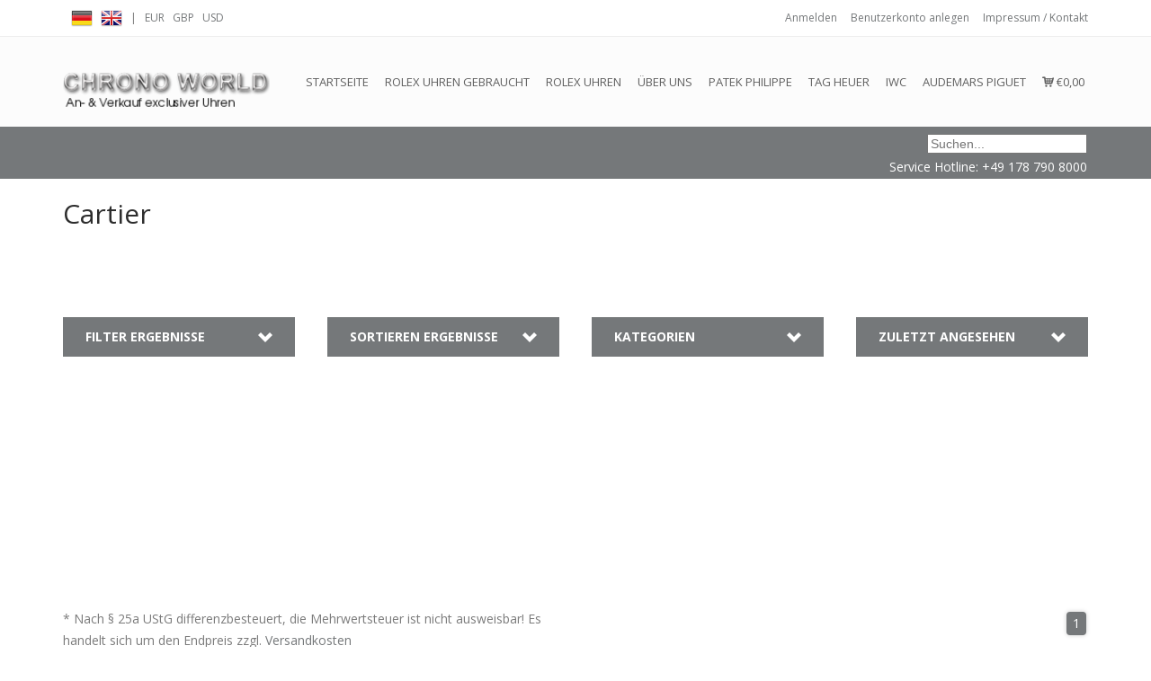

--- FILE ---
content_type: text/html;charset=utf-8
request_url: https://www.chrono-world24.com/de/brands/cartier/?source=facebook
body_size: 7329
content:
<!DOCTYPE html>
<html lang="de">

<head>
  <meta charset="utf-8"/>
<!-- [START] 'blocks/head.rain' -->
<!--

  (c) 2008-2026 Lightspeed Netherlands B.V.
  http://www.lightspeedhq.com
  Generated: 30-01-2026 @ 02:35:03

-->
<link rel="canonical" href="https://www.chrono-world24.com/de/brands/cartier/"/>
<link rel="alternate" href="https://www.chrono-world24.com/de/index.rss" type="application/rss+xml" title="Neue Produkte"/>
<meta name="robots" content="noodp,noydir"/>
<link href="https://www.chrono-world24.com/de/" rel="publisher" />
<meta name="google-site-verification" content="SvYyZt9LuJaQNe4vS2iKe7QvYdZ0MCpbuxtPxfG1oZQ"/>
<meta property="og:url" content="https://www.chrono-world24.com/de/brands/cartier/?source=facebook"/>
<meta property="og:site_name" content="chrono-world24"/>
<meta property="og:title" content="Cartier"/>
<meta property="og:description" content="Chrono-World24 ist der Online-Shop von Juwelier Chrono World In Koblenz. Spezialisiert auf den An- und Verkauf von Luxusuhren, verbindet er den sicheren, bequem"/>
<!--[if lt IE 9]>
<script src="https://cdn.webshopapp.com/assets/html5shiv.js?2025-02-20"></script>
<![endif]-->
<!-- [END] 'blocks/head.rain' -->
  <title>Cartier - chrono-world24</title>
  <meta name="description" content="Chrono-World24 ist der Online-Shop von Juwelier Chrono World In Koblenz. Spezialisiert auf den An- und Verkauf von Luxusuhren, verbindet er den sicheren, bequem" />
  <meta name="keywords" content="Cartier, Rolex Uhren gebraucht, Rolex Uhr gebraucht, Rolex Submariner gebraucht, Rolex Daytona gebraucht, Rolex GMT-Master II gebraucht, Rolex gebraucht, Rolex Datejust, gebrauchte Rolex Submariner, Rolex Ankauf, Rolex gebraucht kaufen, gebrauchte  R" />
  <meta name="viewport" content="width=device-width" />
  <link rel="shortcut icon" href="https://cdn.webshopapp.com/shops/25477/themes/37091/assets/favicon.ico?20220424110043" type="image/x-icon" />
    <link rel="stylesheet" href='https://fonts.googleapis.com/css?family=Open%20Sans:400,700,700italic,400italic' />
    <link rel="stylesheet" href="https://cdn.webshopapp.com/shops/25477/themes/37091/assets/stylesheet.css?20231120114335" />
  <link rel="stylesheet" href="https://cdn.webshopapp.com/shops/25477/themes/37091/assets/settings.css?20231120114335" />
  <link rel="stylesheet" href="https://cdn.webshopapp.com/assets/jquery-fancybox-2-1-4.css?2025-02-20" />
  <link rel="stylesheet" href="https://cdn.webshopapp.com/assets/jquery-fancybox-2-1-4-thumbs.css?2025-02-20" />
        
  <script src="https://cdn.webshopapp.com/assets/jquery-1-9-1.js?2025-02-20"></script>
  <script src="https://cdn.webshopapp.com/assets/jquery-migrate-1-1-1.js?2025-02-20"></script>
  <script src="https://cdn.webshopapp.com/assets/jquery-ui-1-10-1.js?2025-02-20"></script>
  <script src="https://cdn.webshopapp.com/assets/jquery-fancybox-2-1-4.js?2025-02-20"></script>
  <script src="https://cdn.webshopapp.com/assets/jquery-fancybox-2-1-4-thumbs.js?2025-02-20"></script>
  <script src="https://cdn.webshopapp.com/assets/jquery-zoom-1-7-0.js?2025-02-20"></script>
  <script src="https://cdn.webshopapp.com/assets/jquery-jcarousel-0-3-0.js?2025-02-20"></script>
  <script src="https://cdn.webshopapp.com/shops/25477/themes/37091/assets/playful.js?20231120114335"></script>
    
  <!-- NEW CSS -->
  <link rel="stylesheet" href="https://cdn.webshopapp.com/shops/25477/themes/37091/assets/cssnormalize.css?20231120114335" />
  <link rel="stylesheet" href="https://cdn.webshopapp.com/shops/25477/themes/37091/assets/cssresponsive.css?20231120114335" />
  <link rel="stylesheet" href="https://cdn.webshopapp.com/shops/25477/themes/37091/assets/cssicons.css?20231120114335" />
  <link rel="stylesheet" href="https://cdn.webshopapp.com/shops/25477/themes/37091/assets/cssflexslider.css?20231120114335" />
  <link rel="stylesheet" href="https://cdn.webshopapp.com/shops/25477/themes/37091/assets/cssstyle.css?20231120114335" />
  <link rel="stylesheet" href="https://cdn.webshopapp.com/shops/25477/themes/37091/assets/custom.css?20231120114335" />
          
  <!-- NEW JS -->     
  <script src="https://cdn.webshopapp.com/shops/25477/themes/37091/assets/jsflexslider.js?20231120114335"></script>
  <script src="https://cdn.webshopapp.com/shops/25477/themes/37091/assets/jsjquery-flexslider-min.js?20231120114335"></script>
  <script src="https://cdn.webshopapp.com/shops/25477/themes/37091/assets/jsjquery-hoverintent-minified.js?20231120114335"></script>  
  <script src="https://cdn.webshopapp.com/shops/25477/themes/37091/assets/jsjquery-isotope-min.js?20231120114335"></script>
  <script src="https://cdn.webshopapp.com/shops/25477/themes/37091/assets/jssscr.js?20231120114335"></script>  
  <script src="https://cdn.webshopapp.com/shops/25477/themes/37091/assets/jsmodernizr262-min.js?20231120114335"></script><!--extra-->
  <script src="https://cdn.webshopapp.com/shops/25477/themes/37091/assets/jsskrollr.js?20231120114335"></script>      
  <script src="https://cdn.webshopapp.com/shops/25477/themes/37091/assets/jseasing.js?20231120114335"></script>
  <script src="https://cdn.webshopapp.com/shops/25477/themes/37091/assets/jsmain.js?20231120114335"></script>
  <link rel="stylesheet" href="https://cdn.webshopapp.com/shops/25477/themes/37091/assets/custom.css?20231120114335" />
</head>

<body>
<!--[if lt IE 9]>
<p class="chromeframe">You are using an <strong>outdated</strong> browser. Please <a href="http://browsehappy.com/">upgrade your browser</a> or <a href="http://www.google.com/chromeframe/?redirect=true">activate Google Chrome Frame</a> to improve your experience.</p>
<![endif]-->
      
  <!-- HEADER -->
  <header id="master-header" data-96="top:-40px;" data-start="top:0px;">
    <div id="master-header-bar">
      <div class="wrap">
        <div class="container">
          <div class="row">
                        <div class="span6">
              <ul class="candl">
                                <li><a href="https://www.chrono-world24.com/de/" lang="de" title="Deutsch"><span class="tui-language tui-language-de"></span></a></li>
                                <li><a href="https://www.chrono-world24.com/en/" lang="en" title="English"><span class="tui-language tui-language-en"></span></a></li>
                                                <li>|</li>
                                <li><a href="https://www.chrono-world24.com/de/session/currency/eur/" rel="nofollow" title="eur">EUR</a></li>
                                <li><a href="https://www.chrono-world24.com/de/session/currency/gbp/" rel="nofollow" title="gbp">GBP</a></li>
                                <li><a href="https://www.chrono-world24.com/de/session/currency/usd/" rel="nofollow" title="usd">USD</a></li>
                                              </ul><!-- candl -->
            </div>
                                    <div class="span6 alignright">
              <ul class="account">
                                <li><a href="https://www.chrono-world24.com/de/account/" title="Mein Konto">Anmelden</a></li>
                <li><a href="https://www.chrono-world24.com/de/account/register/" title="jetzt registrieren">Benutzerkonto anlegen</a></li>
                <li><a href="https://www.chrono-world24.com/de/service/" title="service">Impressum / Kontakt</a></li>
                              </ul><!-- Icons -->
            </div>
                      </div>
        </div>
      </div><!-- Wrap -->
    </div><!-- Master-header-bar -->  
    <div id="master-header-main" data-anchor-target="section#main" data--180-top="border-bottom-width:0px;" data-top="border-bottom-width:1px;" data-196="line-height:60px;height:60px;" data-96="line-height:100px;height:100px;">
      <div class="wrap">
        <div id="logo" data-296="opacity:1;" data-186="opacity:0;" data-106="opacity:0;" data-start="opacity:1;"><a href="https://www.chrono-world24.com/de/" title="Rolex I Submariner I Daytona I GMT Master I kaufen I gebraucht I verkaufen"><img src="https://cdn.webshopapp.com/shops/25477/themes/37091/assets/logo.png?20220424110043" alt="Rolex I Submariner I Daytona I GMT Master I kaufen I gebraucht I verkaufen" /></a></div> 
        <nav id="master-nav">
          <ul>
            <li><a href="https://www.chrono-world24.com/de/" title="">Startseite</a></li>
                                                            <li><a href="https://www.chrono-world24.com/de/rolex-uhren-gebraucht/" class="main" title="Rolex Uhren gebraucht">Rolex Uhren gebraucht</a>              <ul>
                <li class="arrow"></li>                <li><a href="https://www.chrono-world24.com/de/rolex-uhren-gebraucht/gebrauchte-rolex-uhren/" class="ellipsis" title="gebrauchte Rolex Uhren">gebrauchte Rolex Uhren</a>
                                    <ul>                    <li><a href="https://www.chrono-world24.com/de/rolex-uhren-gebraucht/gebrauchte-rolex-uhren/rolex-sky-dweller-gebraucht/" class="ellipsis" title="Rolex Sky-Dweller gebraucht">Rolex Sky-Dweller gebraucht</a></li>
                                        <li><a href="https://www.chrono-world24.com/de/rolex-uhren-gebraucht/gebrauchte-rolex-uhren/rolex-air-king-gebraucht/" class="ellipsis" title="Rolex Air King gebraucht">Rolex Air King gebraucht</a></li>
                                        <li><a href="https://www.chrono-world24.com/de/rolex-uhren-gebraucht/gebrauchte-rolex-uhren/rolex-date-gebraucht/" class="ellipsis" title="Rolex Date gebraucht">Rolex Date gebraucht</a></li>
                                        <li><a href="https://www.chrono-world24.com/de/rolex-uhren-gebraucht/gebrauchte-rolex-uhren/rolex-submariner-gebraucht/" class="ellipsis" title="Rolex Submariner gebraucht">Rolex Submariner gebraucht</a></li>
                                        <li><a href="https://www.chrono-world24.com/de/rolex-uhren-gebraucht/gebrauchte-rolex-uhren/rolex-datejust-gebraucht/" class="ellipsis" title="Rolex Datejust gebraucht">Rolex Datejust gebraucht</a></li>
                                        <li><a href="https://www.chrono-world24.com/de/rolex-uhren-gebraucht/gebrauchte-rolex-uhren/rolex-datejust-41-ii-gebraucht/" class="ellipsis" title="Rolex Datejust 41 &amp; II gebraucht">Rolex Datejust 41 &amp; II gebraucht</a></li>
                                        <li><a href="https://www.chrono-world24.com/de/rolex-uhren-gebraucht/gebrauchte-rolex-uhren/rolex-day-date-gebraucht/" class="ellipsis" title="Rolex Day Date gebraucht">Rolex Day Date gebraucht</a></li>
                                        <li><a href="https://www.chrono-world24.com/de/rolex-uhren-gebraucht/gebrauchte-rolex-uhren/rolex-daytona-gebraucht/" class="ellipsis" title="Rolex Daytona gebraucht">Rolex Daytona gebraucht</a></li>
                                        <li><a href="https://www.chrono-world24.com/de/rolex-uhren-gebraucht/gebrauchte-rolex-uhren/rolex-gmt-master-ii-gebraucht/" class="ellipsis" title="Rolex GMT-Master II gebraucht">Rolex GMT-Master II gebraucht</a></li>
                                        <li><a href="https://www.chrono-world24.com/de/rolex-uhren-gebraucht/gebrauchte-rolex-uhren/rolex-milgauss-gebraucht/" class="ellipsis" title="Rolex Milgauss gebraucht">Rolex Milgauss gebraucht</a></li>
                                        <li><a href="https://www.chrono-world24.com/de/rolex-uhren-gebraucht/gebrauchte-rolex-uhren/rolex-sea-dweller-deepsea-gebraucht/" class="ellipsis" title="Rolex Sea-Dweller &amp; Deepsea gebraucht">Rolex Sea-Dweller &amp; Deepsea gebraucht</a></li>
                                        <li><a href="https://www.chrono-world24.com/de/rolex-uhren-gebraucht/gebrauchte-rolex-uhren/rolex-yacht-master-gebraucht/" class="ellipsis" title="Rolex Yacht-Master gebraucht">Rolex Yacht-Master gebraucht</a></li>
                                        <li><a href="https://www.chrono-world24.com/de/rolex-uhren-gebraucht/gebrauchte-rolex-uhren/rolex-vintage-uhren/" class="ellipsis" title="Rolex Vintage Uhren">Rolex Vintage Uhren</a></li>
                                        <li><a href="https://www.chrono-world24.com/de/rolex-uhren-gebraucht/gebrauchte-rolex-uhren/rolex-explorer-i-ii/" class="ellipsis" title="Rolex Explorer I &amp; II">Rolex Explorer I &amp; II</a></li>
                                      </ul>
                                  </li>
                                <li><a href="https://www.chrono-world24.com/de/rolex-uhren-gebraucht/rolex-oyster-perpetual/" class="ellipsis" title="Rolex Oyster Perpetual ">Rolex Oyster Perpetual </a>
                                  </li>
                              </ul>
                          </li>
                        <li><a href="https://www.chrono-world24.com/de/rolex-uhren/" class="main" title="Rolex Uhren">Rolex Uhren</a>              <ul>
                <li class="arrow"></li>                <li><a href="https://www.chrono-world24.com/de/rolex-uhren/rolex-submariner/" class="ellipsis" title="Rolex Submariner">Rolex Submariner</a>
                                    <ul>                    <li><a href="https://www.chrono-world24.com/de/rolex-uhren/rolex-submariner/rolex-submariner-kaufen/" class="ellipsis" title="Rolex Submariner kaufen">Rolex Submariner kaufen</a></li>
                                      </ul>
                                  </li>
                                <li><a href="https://www.chrono-world24.com/de/rolex-uhren/rolex-daytona/" class="ellipsis" title="Rolex Daytona ">Rolex Daytona </a>
                                  </li>
                                <li><a href="https://www.chrono-world24.com/de/rolex-uhren/rolex-gmt-master-2-uhren-kaufen/" class="ellipsis" title="Rolex GMT Master 2 Uhren kaufen">Rolex GMT Master 2 Uhren kaufen</a>
                                  </li>
                                <li><a href="https://www.chrono-world24.com/de/rolex-uhren/rolex-milgauss/" class="ellipsis" title="Rolex Milgauss">Rolex Milgauss</a>
                                  </li>
                                <li><a href="https://www.chrono-world24.com/de/rolex-uhren/rolex-sea-dweller-deepsea/" class="ellipsis" title="Rolex Sea-Dweller &amp; Deepsea">Rolex Sea-Dweller &amp; Deepsea</a>
                                  </li>
                                <li><a href="https://www.chrono-world24.com/de/rolex-uhren/rolex-sky-dweller/" class="ellipsis" title="Rolex Sky-Dweller">Rolex Sky-Dweller</a>
                                  </li>
                                <li><a href="https://www.chrono-world24.com/de/rolex-uhren/rolex-datejust-36mm-u-31mm/" class="ellipsis" title="Rolex Datejust 36mm u 31mm">Rolex Datejust 36mm u 31mm</a>
                                  </li>
                                <li><a href="https://www.chrono-world24.com/de/rolex-uhren/rolex-datejust-41-ii/" class="ellipsis" title="Rolex Datejust 41 &amp; II">Rolex Datejust 41 &amp; II</a>
                                  </li>
                              </ul>
                          </li>
                        <li><a href="https://www.chrono-world24.com/de/ueber-uns/" class="main" title="Über Uns">Über Uns</a>              <ul>
                <li class="arrow"></li>                <li><a href="https://www.chrono-world24.com/de/ueber-uns/service/" class="ellipsis" title="Service">Service</a>
                                  </li>
                              </ul>
                          </li>
                        <li><a href="https://www.chrono-world24.com/de/patek-philippe/" class="main" title="Patek Philippe ">Patek Philippe </a>            </li>
                        <li><a href="https://www.chrono-world24.com/de/tag-heuer/" class="main" title="Tag Heuer">Tag Heuer</a>            </li>
                        <li><a href="https://www.chrono-world24.com/de/iwc/" class="main" title="IWC">IWC</a>              <ul>
                <li class="arrow"></li>                <li><a href="https://www.chrono-world24.com/de/iwc/big-pilot/" class="ellipsis" title="Big Pilot">Big Pilot</a>
                                  </li>
                                <li><a href="https://www.chrono-world24.com/de/iwc/portugieser/" class="ellipsis" title="Portugieser">Portugieser</a>
                                  </li>
                              </ul>
                          </li>
                        <li><a href="https://www.chrono-world24.com/de/audemars-piguet/" class="main" title="Audemars Piguet ">Audemars Piguet </a>              <ul>
                <li class="arrow"></li>                <li><a href="https://www.chrono-world24.com/de/audemars-piguet/audemars-piguet-royal-oak/" class="ellipsis" title="Audemars Piguet Royal Oak">Audemars Piguet Royal Oak</a>
                                  </li>
                              </ul>
                          </li>
                        <li><a href="https://www.chrono-world24.com/de/cart/" title="Mein Warenkorb"><span class="icon-cart"></span> €0,00</a></li>
            <li><div class="nonrelated"><a href="https://www.chrono-world24.com/de/account/" title="Mein Konto">Anmelden</a></div></li>
            <li><div class="nonrelated"><a href="https://www.chrono-world24.com/de/account/register/" title="jetzt registrieren">Benutzerkonto anlegen</a></div></li>
            <li><div class="nonrelated"><a href="https://www.chrono-world24.com/de/service/" title="service">Impressum / Kontakt</a></div></li>
                      </ul>
        </nav><!-- Master-nav -->
        <a href="#" id="mobile-switch"><span class="icon-menu"></span></a><!-- Mobile Button -->
      </div><!-- Wrap -->
    </div><!-- Master-header-main -->
            
    <div class="sectionsmall">
      <div class="bg-six font-negative">
     
        <div class="container">
          <div class="row"> 
            <div class="span12">
              <div class="aligncenter">
                <table style="width:100%;">
                  <tr>
                    
                    <td style="text-align:right">
                 <form action="https://www.chrono-world24.com/de/search/" method="get">
                  <input type="text" name="q" autocomplete="off" value="" placeholder="Suchen..." x-webkit-speech="x-webkit-speech" />
                </form>
                  </td>
                  </tr>
                  <tr>
                    <td style="text-align:right">Service Hotline: +49 178 790 8000 </td>
                  </tr>
                </table>
              </div>
             </div> <!-- Span -->
          </div> <!-- Row -->         
           
        </div> <!-- Container -->      
      
      </div>  
    </div>
      
  </header>
  <!-- END HEADER -->
      
  <!-- CONTENT -->
    <div class="topdividersearch bg-six"></div>

<!-- BREADCRUMBS + TITLE + CONTENT -->
<div class="sectionsmall bg-one">
  <div class="container">
    <div class="row">
      <div class="span12">               
        <p><a href="https://www.chrono-world24.com/de/" title="Startseite">Startseite </a>&raquo; <a href="https://www.chrono-world24.com/de/brands/" title="Marken">Marken </a>&raquo; <a href="https://www.chrono-world24.com/de/brands/cartier/" title="Cartier">Cartier </a></p>
        <h1>Cartier</h1>
      </div>
    </div>
        
  </div>   
</div>
<!-- BREADCRUMBS + TITLE + CONTENT -->

<!-- COLLECTION FILTERS -->


<!-- Section Products -->
<section id="collectioncollection" class="bg-one">
  <div class="container">
    <div class="row">
      
      <div class="span3">
        <div class="toggle-container">             
          <div class="toggle-wrap">
            <p class="toggle-handle">Filter Ergebnisse</p>
            <div class="toggle">
              <div class="toggle-content">  
                                <form action="https://www.chrono-world24.com/de/brands/cartier/" method="get" id="filter_form">
                  <input type="hidden" name="mode" value="grid" id="filter_form_mode" />
                  <input type="hidden" name="limit" value="12" id="filter_form_limit" />
                  <input type="hidden" name="sort" value="popular" id="filter_form_sort" />
                  <input type="hidden" name="max" value="5" id="filter_form_max" />
                  <input type="hidden" name="min" value="0" id="filter_form_min" />
                  <div class="sidebar-box">
                                                            <div class="sidebar-box-filter">
                      <h4>Preis</h4>
                      <div class="sidebar-filter">
                        <div class="sidebar-filter-slider">
                          <div id="collection-filter-price" class=""></div>
                        </div>
                        <div class="sidebar-filter-range clearfix">
                          <div class="min">Min: €<span>0</span></div>
                          <div class="max">Max: €<span>5</span></div>
                        </div>
                      </div>
                    </div> 
                  </div>
                </form>
                <!-- JAVASCRIPT -->
                <script type="text/javascript">
                  $(function(){
                    $('#filter_form input, #filter_form select').change(function(){
                      $(this).closest('form').submit();
                    });
                    $("#collection-filter-price").slider({
                      range: true,
                      min: 0,
                      max: 5,
                      values: [0, 5],
                      step: 1,
                      slide: function( event, ui){
                    $('.sidebar-filter-range .min span').html(ui.values[0]);
                    $('.sidebar-filter-range .max span').html(ui.values[1]);

                    $('#filter_form_min').val(ui.values[0]);
                    $('#filter_form_max').val(ui.values[1]);
                    },
                    stop: function(event, ui){
                    $('#filter_form').submit();
                    }
                    });
                    });
                </script>
                <!-- JAVASCRIPT -->
                              </div>
            </div>
          </div>
        </div>                     
      </div><!-- span3 -->
        
      <div class="span3">
        <div class="toggle-container">             
          <div class="toggle-wrap">
            <p class="toggle-handle">Sortieren Ergebnisse</p>
            <div class="toggle">
              <div class="toggle-content">
                <div class="collection-options-sort">
                  <span class="label">Sortieren nach:</span>
                  <div class="tui-dropdown">
                    <span>Am meisten angesehen</span>
                    <ul>
                                            <li><a href="https://www.chrono-world24.com/de/brands/cartier/" title="Am meisten angesehen">Am meisten angesehen</a></li>
                                            <li><a href="https://www.chrono-world24.com/de/brands/cartier/?sort=newest" title="Neueste Produkte">Neueste Produkte</a></li>
                                            <li><a href="https://www.chrono-world24.com/de/brands/cartier/?sort=lowest" title="Niedrigster Preis">Niedrigster Preis</a></li>
                                            <li><a href="https://www.chrono-world24.com/de/brands/cartier/?sort=highest" title="Höchster Preis">Höchster Preis</a></li>
                                            <li><a href="https://www.chrono-world24.com/de/brands/cartier/?sort=asc" title="Name aufsteigend">Name aufsteigend</a></li>
                                            <li><a href="https://www.chrono-world24.com/de/brands/cartier/?sort=desc" title="Name absteigend">Name absteigend</a></li>
                                          </ul>
                  </div>
                </div>
              </div>
            </div>
          </div>
        </div> 
      </div><!-- span3 -->
            
      <div class="span3">
        <div class="toggle-container">             
          <div class="toggle-wrap">
            <p class="toggle-handle">Kategorien</p>
            <div class="toggle">
              <div class="toggle-content">
                <div class="sidebar-box">
                  <ul>
                                        <li><span class="arrow"></span><a href="https://www.chrono-world24.com/de/rolex-uhren-gebraucht/" title="Rolex Uhren gebraucht">Rolex Uhren gebraucht <span>(1411)</span></a>
                                          </li>
                                        <li><span class="arrow"></span><a href="https://www.chrono-world24.com/de/rolex-uhren/" title="Rolex Uhren">Rolex Uhren <span>(1948)</span></a>
                                          </li>
                                        <li><span class="arrow"></span><a href="https://www.chrono-world24.com/de/ueber-uns/" title="Über Uns">Über Uns <span>(0)</span></a>
                                          </li>
                                        <li><span class="arrow"></span><a href="https://www.chrono-world24.com/de/patek-philippe/" title="Patek Philippe ">Patek Philippe  <span>(38)</span></a>
                                          </li>
                                        <li><span class="arrow"></span><a href="https://www.chrono-world24.com/de/tag-heuer/" title="Tag Heuer">Tag Heuer <span>(1)</span></a>
                                          </li>
                                        <li><span class="arrow"></span><a href="https://www.chrono-world24.com/de/iwc/" title="IWC">IWC <span>(3)</span></a>
                                          </li>
                                        <li><span class="arrow"></span><a href="https://www.chrono-world24.com/de/audemars-piguet/" title="Audemars Piguet ">Audemars Piguet  <span>(20)</span></a>
                                          </li>
                                      </ul>
                </div>
              </div>
            </div>
          </div>
        </div>   
      </div><!-- span3 -->            

      <div class="span3">
        <div class="toggle-container">             
          <div class="toggle-wrap">
            <p class="toggle-handle">Zuletzt angesehen</p>
            <div class="toggle">
              <div class="toggle-content">
                <div class="sidebar-box">
                  <a href="https://www.chrono-world24.com/de/recent/clear/" title="Löschen">Löschen</a>
                                  </div>
              </div>
            </div>
          </div>
        </div>         
      </div><!-- span3 -->           

    </div>
  </div>
</section>

<!-- PRODUCT SECTION -->
<section id="main" class="bg-five">
  <div class="container">
    <ul class="row collage clearfix">
      
              <script type="text/javascript">
          var idtags = document.getElementsByClassName("idtag");
          var tempID = 0;
          for (var i = 0; i < idtags.length; i++) {
            tempID = idtags[i].id;
            calculateDefaultRate(tempID);
          }
          
          
          
          
          
          function calculateDefaultRate(arg) {
            var amount = get_prize(document.getElementById(arg).value);
            var default_interest = 9.9;
            var default_time = 72;
            var interest_factor = Math.pow((default_interest / 100)+1, 1/12);
            
            var default_month_ratio = (amount * (Math.pow(interest_factor, default_time) / ((Math.pow(interest_factor, default_time)-1)) * (interest_factor-1)));
            
            document.getElementById("default_rate_" + arg).innerHTML = Math.round(default_month_ratio);
                           
          }
          
          
            /*
  * Returns the number independend of currency and number format
  */
  function get_prize(val) {
                            var dot = val.indexOf(".");
                            var com = val.indexOf(",");
                            var ret = 0;
                            // 12.122,00
                            if (dot < com) {
                              ret = val.substring(0, com);
                              ret = ret.replace(".", "");
                              
                            } else {
                              // 12,122.00
                              ret = val.substring(0, dot);
                              ret = ret.replace(",", "");  
                            }
                            return ret;
                            
                            
                          }
          </script>    </ul>
  </div>  
  <div class="container">
    <div class="row">
      <div class="span6">
                <span>
        &#42; 
          Nach § 25a UStG differenzbesteuert, die Mehrwertsteuer ist nicht ausweisbar! Es handelt sich um den Endpreis  
          zzgl. <a href="https://www.chrono-world24.com/de/service/shipping-returns/" target="_blank" title="Versandkosten">Versandkosten</a>
        </span>
              </div>
      
      <div class="span6">
                <div class="collection-pagination">
          <!--<div class="info">Seite 1 von 1</div>-->
            <ul>
                                                     
                        <li class="number active"><a href="https://www.chrono-world24.com/de/brands/cartier/">1</a></li>
                                                                </ul>
          <!--<div class="clear"></div>-->
        </div>
      </div>
    
    </div>
  </div>
</section>
<!-- PRODUCT SECTION -->

<!-- USP SECTION -->
<div class="sectionsmall">
  <div class="bg-six font-negative">   
    <div class="container">
      <!-- Widget row -->
      <div class="row">
        <div class="span3">
          <p class="aligncenter"><span class="icon-star-3"></span>eigenes Juweliergeschäft</p>
        </div>
        <div class="span3">
          <p class="aligncenter"><span class="icon-checkmark-circle-2"></span>kompetente Beratung</p>
        </div>
        <div class="span3">
          <p class="aligncenter"><span class="icon-direction"></span>persönliche Abholung</p>
        </div>
        <div class="span3">
          <p class="aligncenter"><span class="icon-star-3"></span>versandkostenfrei in Deutschland</p>
        </div> <!-- span3 -->
      </div> <!-- row -->         
    </div> <!-- Container -->        
  </div> <!-- bg-six -->
</div>
 <!-- USP SECTION -->

<script>
/* Toggle */
  $('.toggle-handle').each( function() {
    if ( !$(this).hasClass('active') ) {
      $(this).siblings().hide();
    }
    $(this).click( function() {
      if ( $(this).hasClass('active') ) {
        $(this).parent().parent().find('.toggle-handle').removeClass('active');
      } else {
        $(this).parent().parent().find('.toggle-handle').removeClass('active');
        $(this).addClass('active');
      }
      $(this).siblings().slideToggle(250);
      $(this).parent().siblings().find('.toggle').slideUp(250);
    });
  });
</script>


<script type="text/javascript">
  var ajaxTranslations = {"Add to cart":"Zum Warenkorb hinzuf\u00fcgen","Wishlist":"Wunschzettel","Add to wishlist":"Zur Wunschliste hinzuf\u00fcgen","Compare":"Vergleichen","Add to compare":"Zum Vergleich hinzuf\u00fcgen"};

  $().ready(function(){
    infiniteCollectionInit('https://www.chrono-world24.com/de/brands/cartier/page1.ajax?source=facebook', 'grid');
  });
</script>  <!-- END CONTENT -->


  <!--Payment - Shipping information -->
  
  <div class="container paymentinfo">
  <div class="span11">  
 
     
       </ul>
      </td>
     </tr> 
     
      <tr><td></td></tr>
    </table>
  
  
    
    

    </table>
  
   <table cellpadding="5" id="footer_table">
    <tr>
      <th class="widget-title" style="text-align:center;">Ihre Vorteile</th>
    </tr>
    <tr>
      <td style="vertical-align: top; text-align:left;">
        <ul>
          <li>eigenes Juweliergeschäft</li>
          <li>kompetente Beratung</li>
          <li>faire Preise</li>
          <li>persönliche Abholung</li>
          <li>sicheres Bezahlen per SSL</li>
          <li>versicherter Versand</li>
          <li>kostenlose Lieferung innerhalb Deutschlands</li>
        </ul>
    </td>
    </tr> 
   </table>
    </div>  
  </div> <!-- paymentinfo-->
  
  <!-- FOOTER -->
  <footer id="master-footer">

      
    <!-- Container -->
    <div class="container">      
      <div class="row">        
        <div class="span3 widget">          
          <h3 class="widget-title">Informationen</h3>          
          <ul>
                                    <li><a href="https://www.chrono-world24.com/de/service/glossar/" title="Glossar">Glossar</a></li>
                                                <li><a href="https://www.chrono-world24.com/de/service/about/" title="Impressum">Impressum</a></li>
                                                                                                                        <li><a href="https://www.chrono-world24.com/de/service/payment-methods/" title="Zahlungsarten">Zahlungsarten</a></li>
                                                                                                                        <li><a href="https://www.chrono-world24.com/de/service/batterieentsorgung/" title="Hinweise zum Batteriegestz">Hinweise zum Batteriegestz</a></li>
                                                <li><a href="https://www.chrono-world24.com/de/service/haftungsausschluss/" title="Haftungsausschluss">Haftungsausschluss</a></li>
                                                <li><a href="https://www.chrono-world24.com/de/service/informationen-zum-ratenkauf/" title="Informationen zum Ratenkauf">Informationen zum Ratenkauf</a></li>
                                                <li><a href="https://www.chrono-world24.com/de/service/versand-lieferung/" title="Versand / Kosten">Versand / Kosten</a></li>
                                                <li><a href="https://www.chrono-world24.com/de/service/markenrechte/" title="Markenrechte">Markenrechte</a></li>
                                                <li><a href="https://www.chrono-world24.com/de/service/garantiebedingungen/" title="Garantiebedingungen">Garantiebedingungen</a></li>
                                              </ul>          
        </div>        
        <div class="span3 widget">
          <div class="related">          
            <h3 class="widget-title">Produkte</h3>          
            <ul>
              <li><a href="https://www.chrono-world24.com/de/collection/" title="Alle Produkte">Alle Produkte</a></li>
              <li><a href="https://www.chrono-world24.com/de/collection/?sort=newest" title="Neueste Produkte">Neueste Produkte</a></li>
              <li><a href="https://www.chrono-world24.com/de/collection/offers/" title="Angebote">Angebote</a></li>
              <li><a href="https://www.chrono-world24.com/de/brands/" title="Marken">Marken</a></li>              <li><a href="https://www.chrono-world24.com/de/tags/" title="Schlagworte">Schlagworte</a></li>            </ul>
          </div>         
        </div>        
        <div class="span3 widget">
          <div class="related">          
            <h3 class="widget-title">Konto</h3>          
            <ul>
              <li><a href="https://www.chrono-world24.com/de/account/information/" title="Benutzerkonto Information">Benutzerkonto Information</a></li>
              <li><a href="https://www.chrono-world24.com/de/account/orders/" title="Meine Bestellungen">Meine Bestellungen</a></li>
              <li><a href="https://www.chrono-world24.com/de/account/tickets/" title="Meine Nachrichten (Tickets)">Meine Nachrichten (Tickets)</a></li>
              <li><a href="https://www.chrono-world24.com/de/account/wishlist/" title="Mein Wunschzettel">Mein Wunschzettel</a></li>
              <li><a href="https://www.chrono-world24.com/de/account/newsletters/" title="Newsletter">Newsletter</a></li>
                          </ul>
          </div>            
        </div>
        <div class="span3 widget">          
          <h3 class="widget-title">Customer support</h3>
          <ul>  
                                                                                    <li><a href="https://www.chrono-world24.com/de/service/general-terms-conditions/" title="AGB">AGB</a></li>
                                                <li><a href="https://www.chrono-world24.com/de/service/disclaimer/" title="Widerrufsbelehrung">Widerrufsbelehrung</a></li>
                                                <li><a href="https://www.chrono-world24.com/de/service/privacy-policy/" title="Datenschutz">Datenschutz</a></li>
                                                                                                <li><a href="https://www.chrono-world24.com/de/service/" title="Impressum / Kontakt">Impressum / Kontakt</a></li>
                                                <li><a href="https://www.chrono-world24.com/de/sitemap/" title="Sitemap">Sitemap</a></li>
                                                                                                                                                                                    <li><a title="Glossar" href="/service/glossar/">Glossar</a></li>
          </ul>            
        </div>        
      </div>      
    </div> <!--/. Container -->    
  </footer>
  <!-- END Footer -->
    
  <!-- COPYRIGHTS -->
  <div id="copyrights">    
    <div class="container">      
      <div class="row">
        <div class="span6">
          <p>Design by <a href="http://crivex.nl">Crivex</a> | Powered by  <a href="https://www.lightspeedhq.de/" title="Lightspeed" target="_blank">Lightspeed</a> </p>
        </div>
        <div class="span6">
          <p class="alignright">
            <!--<div class="footer-payment">-->
              <a href="https://www.chrono-world24.com/de/service/payment-methods/" title="Zahlungsarten">
                                <img src="https://cdn.webshopapp.com/assets/icon-payment-banktransfer.png?2025-02-20" title="Bank transfer" alt="Bank transfer" />
                                <img src="https://cdn.webshopapp.com/assets/icon-payment-cash.png?2025-02-20" title="Cash" alt="Cash" />
                              </a>
            <!--</div>-->
          </p>
        </div>
      </div>      
    </div>  
  </div>
  <!-- END COPYRIGHTS -->
      
<script type="text/javascript">
var searchUrl = 'https://www.chrono-world24.com/de/search/';
</script>
  
<script type="text/javascript">
"use strict";
jQuery(document).ready(function($) {

  var headerHeight = $('#master-header-wrap').height();
  
  // Are we on mobile?
  var onMobile = false;
  if( /Android|webOS|iPhone|iPad|iPod|BlackBerry/i.test(navigator.userAgent) ) { onMobile = true; }
  
  
  /* Functions that space stuff around, and fire every time the site is resized, as well on first load */
  $(window).on('resize load', function () {
  
    /* Vertical align function */
    $('.alignverticalcenter').each(function(){
      var height = $(this).outerHeight();
      $(this).css({position:'absolute',top:'50%',marginTop: -height/2});
    });
    
    /* Horizontal align function */
    $('.alignhorizontalcenter').each(function(){
      var width = $(this).outerWidth();
      $(this).css({position:'relative',left:'50%',marginLeft: -width/2});
    });
  
  }).resize();
  
  
  /* The menus dropdown rolldown script */
  var menu = $('nav#master-nav');
  menu.find('li:has(ul)').addClass('hassubmenu');
  
  $('#mobile-switch').click(function(){
    menu.slideToggle();
    $('#master-header-main').toggleClass('expanded');
  });
  
  menu.find('li').hoverIntent({
    over: makeTall, 
    timeout: 200,
    sensitivity: 30,
    out: makeShort
  });
  function makeTall(){
  
    if( onMobile == true ){
      $(this).has('ul').addClass('current-menu-item-hover').find('ul:first').slideDown({queue:false,duration:220});
    } else {
      $(this).has('ul').addClass('current-menu-item-hover').find('ul:first').fadeIn({queue:false,duration:220});
    }
    
    var availableSpace = $(window).width() - $(this).offset().left;
    
    if(( onMobile == false ) && ( availableSpace < 520 )){
      $(this).find('ul').find('li').find('ul').css({left: '-262px'});
    }
  }
  function makeShort(){
    if( onMobile == true ){
      $(this).has('ul').removeClass('current-menu-item-hover').find('ul:first').slideUp({queue:false,duration:200});
    } else {
      $(this).has('ul').removeClass('current-menu-item-hover').find('ul:first').fadeOut({queue:false,duration:200});
    }
  }
      
});
</script>

<!-- [START] 'blocks/body.rain' -->
<script>
(function () {
  var s = document.createElement('script');
  s.type = 'text/javascript';
  s.async = true;
  s.src = 'https://www.chrono-world24.com/de/services/stats/pageview.js';
  ( document.getElementsByTagName('head')[0] || document.getElementsByTagName('body')[0] ).appendChild(s);
})();
</script>
  <a href="https://plus.google.com/110541687186505796384" rel="publisher">Google+</a>
<!-- [END] 'blocks/body.rain' -->
      

</body>
</html>

--- FILE ---
content_type: text/css; charset=UTF-8
request_url: https://cdn.webshopapp.com/shops/25477/themes/37091/assets/stylesheet.css?20231120114335
body_size: 2713
content:
/* =======================================================
   This Template is created by Crivex | Contact Crivex.nl at info@crivex.nl for support | Version 0.1 | Thanks for purchasing
   
   0. New Insert
   1. Basic
   2. Header
   3. Footer
   4. Page
   5. Sidebar
   6. Homepage
   7. Products
   8. More
   
   ==================================================== */

/* =============================================================================
   1. Basic
   ========================================================================== */

li.imgslider1 {background-image: url("exampleslide1.png");}
.colored-title1 {color: #2d2d2d;}
.colored-subtitle1 {color: #2d2d2d;}
li.imgslider2 {background-image: url("exampleslide2.png");}
.colored-title2 {color: #2d2d2d;}
.colored-subtitle2 {color: #2d2d2d;}
li.imgslider3 {background-image: url("exampleslide3.png");}
.colored-title3 {color: #2d2d2d;}
.colored-subtitle3 {color: #2d2d2d;}

html, button, input, select, textarea {font-family: 'Open Sans', Helvetica, Arial, sans-serif;}
body {font-family: 'Open Sans', Helvetica, Arial, sans-serif;}
html, button, input, select, textarea {line-height: 24px;}
body {background-color: #ffffff; color: #7b7b7b; font-size: 14px; line-height: 24px;}

h1 {color: #2d2d2d;}
h2 {color: #2d2d2d;}
h3 {color: #2d2d2d;}
h4 {color: #2d2d2d;}
p, pre {color: #7b7b7b;}
/*section header.hr-section {border-top: 1px solid #e6e6e6;}*/
section header.hr-section h4 {color: #808080;}
section header.hr-section h4 span {/*border: 1px solid #e6e6e6; */background-color: #fcfcfc;}
section header.hr-section .row >.span12:before {background-color: #ebebeb;}
/*#entertainer + section#main header.hr-section {border-top: 1px solid #e6e6e6;}*/

/* Color Classes */
.bg-zero {background-color: #fff;}
.bg-one {background-color: #fcfcfc;}
.bg-two {background-color: #f7f7f7;}
.bg-two h1, .bg-two h2, .bg-two h3, .bg-two h4 {color: #818181;}
.bg-two h5, .bg-two h6 {color: #ababab;}
.bg-three {background-color: #87d311;}
.bg-three.font-negative span.colored {color: #68dcff;}
.bg-four {background-color: #2d2d2d; box-shadow: 0 -15px 15px -15px rgba(0,0,0,0.87) inset, 0 15px 15px -15px rgba(0,0,0,0.87) inset;}
.bg-five {background-color: #f2f2f2;}
.bg-six {background-color: #7ac414;} /*{{ theme.colored_backgrounds }};} /*#7ac414*/
.bg-product {background-color: #fff}
.bg-gradient {background: -webkit-radial-gradient(center center, ellipse contain, rgba(0,160,209,0.5) 0%, #87d311 70%); background: radial-gradient(ellipse at center, rgba(0,160,209,0.5) 0%, #87d311 70%);}
a, strong.colored {color: #87d311;}
a:hover {color: #2d2d2d;}
.font-negative {color: #fff;}
.font-negative h1, .font-negative h2, .font-negative h3, .font-negative h4, .font-negative h5, .font-negative h6, .font-negative p, .font-negative a, .font-negative a:visited {color: #fff;}
.font-negative a:hover {color: #2d2d2d;}
.font-negative span.colored {color: #87d311;}
.font-negative .status-box .status-box-left, .font-negative .status-box .status-box-right {border-color: rgba(255,255,255,0.85);}
/*.bordered {border: 12px solid #fff;}*/
.bordered.colored {border-color: #87d311;}
span.colored {color: #87d311;}
body > section {background-color: #fff;}
.icon-twitter-2, #feed_me_tweets ul:before, #feed_me_tweets ul:after {color: #d9d9d9;}
.bg-one .icon-twitter-2, .bg-one #feed_me_tweets ul:before, .bg-one #feed_me_tweets ul:after {color: #ccc;}
.bg-two .icon-twitter-2, .bg-two #feed_me_tweets ul:before, .bg-two #feed_me_tweets ul:after {color: #ccc;}
.bg-three .icon-twitter-2, .bg-three #feed_me_tweets ul:before, .bg-three #feed_me_tweets ul:after {color: #0080a7;}
/*section:last-of-type {border-bottom: 18px solid #f2f2f2;}*/
.font-negative .status-box {border-right-color: #fff;}

/* Typography - Bullets */
ul.bulletlist li:before {color: #87d311;}

/* Breadcrumbs */
section.breadcrumbs {background-color: #2d2d2d; border-top: 1px solid #424242; border-bottom: 1px solid #87d311; box-shadow: 0 -10px 10px -10px rgba(0,0,0,0.6) inset, 0 10px 10px -10px rgba(0,0,0,0.6) inset; color: #ababab;} /*9px*/
section.breadcrumbs .container .row a {color: #ababab;}
section.breadcrumbs .container .row a:hover {color: #fff;}
section.breadcrumbs + section {border-top: 18px solid #f2f2f2;}

/* Pagination */
.pagination .current, .pagination a {background-color: #87d311; box-shadow: 0 9px 6px rgba(39,39,39,0.08), inset 0 3px 0 #82ef45; color: #fff;}
.pagination .current:hover, .pagination a:hover, .pagination .current:focus, .pagination a:focus {background-color: #0a93bd; box-shadow: 0 12px 5px rgba(39,39,39,0.08), inset 0 3px 0 #82ef45;}
.pagination .current.active, .pagination a.active, .pagination .current:active, .pagination a:active {box-shadow: 0 6px 4px rgba(39,39,39,0.18), inset 0 2px 0 #82ef45;}
.pagination .current:hover:after, .pagination a:hover:after {color: #87d311;}

/* =============================================================================
   2. Header
   ========================================================================== */
#mobile-switch {color: #404040!important;} /* #d9d9d9*/
#mobile-switch:hover {color: #87d311;}
#master-header-bg {background-color: #fff;}
header#master-header #master-header-bar {/*border-bottom: 1px solid #ededed; box-shadow: inset 0 -1px 0 #fff;*/ background: #f7f7f7;}
header#master-header #master-header-bar p,
header#master-header #master-header-bar address {color: #606060;}/*#a6a6a6*/
header#master-header #master-header-bar p [class^=icon-] {color: #606060;} /*#a6a6a6*/
header#master-header #master-header-bar p.icon:before,
header#master-header #master-header-bar address.icon:before {color: #606060;} /*#a6a6a6*/
header#master-header #master-header-bar p:hover [class^=icon-],
header#master-header #master-header-bar address:hover [class^=icon-] {color: #87d311;}
header#master-header #master-header-main {/*box-shadow: 0 6px rgba(0,0,0,0.05);*/ background: #fcfcfc; /*border-bottom: 1px solid #87d311;*/} /*9px*/
header#master-header #logo h1,
header#master-header #logo h1 a {color: #e6e6e6;}
header#master-header #logo a:hover {color: #fff;}
header#master-header nav#master-nav ul {background: #fcfcfc;} /**/
header#master-header nav#master-nav ul li a {color: #606060;} /*#a6a6a6*/
header#master-header nav#master-nav ul li a:hover {color: #a6a6a6;} /*#424242*/
header#master-header nav#master-nav ul li ul {background-color: #2d2d2d;} /*#2d2d2d*/
header#master-header nav#master-nav ul li ul li a {/*border-bottom: 1px solid #424242;*/ color: #a6a6a6;}
header#master-header nav#master-nav ul li ul li a:hover {color: #fff;}
/*header#master-header nav#master-nav ul li.active > a {color: #87d311; box-shadow: inset 0 -6px 0 #87d311, 0 1px 0 #87d311;}*/
header#master-header nav#master-nav ul li.active >  a:hover .caret {border-top: 4px solid #2d2d2d; border-right: 4px solid transparent; border-bottom: 4px solid transparent; border-left: 4px solid transparent;}
@media only screen and (max-width: 1024px) {
header#master-header {background-color: #fcfcfc;}
header#master-header #logo {background: #fcfcfc;}
header#master-header nav#master-nav ul li {border-bottom: 1px solid #f2f2f2;}
header#master-header nav#master-nav ul li ul {background-color: #383838;}
header#master-header nav#master-nav ul li ul li {border-bottom: 1px solid #424242;}
header#master-header nav#master-nav ul li ul li ul {background-color: #424242;}
header#master-header nav#master-nav ul li ul li ul li {border-bottom: 1px solid #4d4d4d;}
}

/* =============================================================================
   3. Footer
   ========================================================================== */
footer#master-footer {background: #2d2d2d; /*border-top: 1px solid #87d311;*/ /*box-shadow: 0 -15px 10px -15px rgba(0,0,0,0.65) inset, 0 15px 15px -15px rgba(0,0,0,0.8) inset;*/} /*9px*/
footer#master-footer .widget-title {color: #666;}
footer#master-footer p.icon:before,
footer#master-footer address.icon:before {color: #fff;}
footer#master-footer p.icon:hover:before,
footer#master-footer address.icon:hover:before {color: #87d311;}
footer#master-footer a:hover {color: #fff;}
footer#master-footer p,
footer#master-footer address {color: #818181;}

/* Copyrights */
#copyrights { /*border-top: 1px solid #383838; */background: #262626;}
#copyrights a {color: #666;}
#copyrights a:hover {color: #fff;}
#copyrights p {color: #666;}
#copyrights a span[class^=icon-] {color: #666;}
#copyrights a:hover span[class^=icon-] {color: #666;}
.navbar-inverse .navbar-inner {background-color: #2d2d2d;}
#color_grid {display: none; position: absolute; bottom: 0; right: 0; width: 1px; height: 1px; background-color: #87d311; color: #d2e9f0;}

/* =============================================================================
   4. Page
   ========================================================================== */

/* NEXT PREVIOUS BUTTONS COLLECTION PAGE*/
.collection-pagination {}
.collection-pagination ul {float:right; list-style-type:none; margin:0; padding:0;}
.collection-pagination ul li {float:left; padding:5px 2px;}
.collection-pagination ul li.prev {padding-right:7px;}
.collection-pagination ul li.next {padding-left:7px;}
.collection-pagination ul li.number {padding:4px 2px;}
.collection-pagination ul li.number a {background-color:#CCC; display:block; border-radius:4px; padding:1px 7px; box-shadow:0 0 5px #CCC; color:#fff;}
.collection-pagination ul li.number a:hover {background-color:#BEBEBE; color:#fff;}
.collection-pagination ul li.number.active a {background-color:#609d2d; font-weight:400;}


/* =============================================================================
   5. Sidebar
   ========================================================================== */
.widget ul li a {color: #818181;}
.widget ul li a:hover {color: #2d2d2d;}
.widget ul li > a:first-child:before {color: #87d311;}
.widget ul li > a:first-child:hover:before {color: #2d2d2d;}
footer .widget ul li > a:first-child:hover:before {color: #fff;}
footer .widget ul li {border-color: #4d4d4d;}
#sidebar-primary .widget-title {color: #818181;}
#sidebar-primary .widget-title:before {color: #87d311;}
#sidebar-primary .widget ul li {border-color: #f2f2f2;}

/* =============================================================================
   6. Homepage
   ========================================================================== */
.inner button {background-color: #e58100;}
.btnisotope {border: 1px solid #87d311; margin: 4px 12px;}

/* =============================================================================
   7. Products
   ========================================================================== */

/* Button */
.btn, .font-negative .pricingtable .btn {background-color: #87d311; /*box-shadow: 0 9px 6px rgba(39,39,39,0.08), inset 0 3px 0 #82ef45; color: #fff;*/}
.btn:hover, .btn:focus, .btn.current, .font-negative .pricingtable a.btn:hover, .font-negative .bg-three .pricingtable a.btn:hover {background-color: #e58100; color:#fff; /*box-shadow: 0 12px 5px rgba(39,39,39,0.08), inset 0 3px 0 #ffab49; color: #fff;*/} /* background-color: #0a95bf; #82ef45 */
/*.btn.active, .btn:active, .font-negative .pricingtable-specs a.btn:active, .font-negative.bg-three .pricingtable a.btn:active {box-shadow: 0 6px 4px rgba(39,39,39,0.18), inset 0 2px 0 #82ef45;}*/
.btn:hover:after {color: #87d311;}
.font-negative a.btn, a.font-negative.btn {border: 2px solid #fcfcfc;}
.font-negative a.btn:hover, a.font-negative.btn:hover {background: #87d311; color: #fff;}
.font-negative.bg-three a.btn:hover, .bg-three a.font-negative.btn:hover {background: #fff; color: #87d311;}
.font-negative a.btn.highlight, a.font-negative.btn.highlight {border: 2px solid #fcfcfc; background: #87d311; color: #fff;} /* background: #fff; color: #2d2d2d */
.font-negative a.btn.highlight:hover, a.font-negative.btn.highlight:hover {background: #fff; color: #87d311;} /*{background: #87d311; color: #fff;}*/
.font-negative.bg-three a.btn.highlight:hover, .bg-three a.font-negative.btn.highlight:hover {background: #fff; color: #87d311;}
/* Typography - Productdesc */
.productdesc-container .productdesc-wrap .productdesc-handle {border: 1px solid #87d311; background: #87d311; color: #fff;}
.productdesc-container .productdesc-wrap .productdesc {border: 1px solid #e6e6e6; background: #fcfcfc;}

/* Pricing */
.pricingtable,.pricingtable-column {border: 1px solid #f2f2f2; background-color: #fff;}
.pricingtable-crest {background: #2d2d2d;}
.pricingtable-crest h3 {color: #fff;}
.pricingtable-crest h3 span {color: #87d311;}
.pricingtable-specs .pricingtable-spec, .font-negative .pricingtable-specs .pricingtable-spec {border-bottom: 1px dotted #f2f2f2; color: #2d2d2d;}
.pricingtable-specs .pricingtable-spec p, .font-negative .pricingtable-specs .pricingtable-spec p {color: #2d2d2d;}

.stockout {color: #ff0000;}
/* =============================================================================
   8. More
   ========================================================================== */

/* Typography - Toggle */
.toggle-container .toggle-wrap .toggle-handle {border: 1px solid #87d311; background: #87d311; color: #fff;}
.toggle-container .toggle-wrap .toggle {border: 1px solid #e6e6e6; background: #fcfcfc;}

--- FILE ---
content_type: application/javascript
request_url: https://cdn.webshopapp.com/shops/25477/themes/37091/assets/jsflexslider.js?20231120114335
body_size: 496
content:
jQuery(window).load(function() {

	var windowWidth = $(window).width();
	
	// Are we on mobile?
	var onMobile = false;
	if( /Android|webOS|iPhone|iPad|iPod|BlackBerry/i.test(navigator.userAgent) || (windowWidth < 1009) ) { onMobile = true; }

	
	/* Flexslider carousel (logos) */
	$('#carousel-logos').flexslider({
		animation: "slide",
		animationLoop: false,
		controlNav: false,
		keyboard: false,
		itemWidth: 228,
		itemMargin: 0,
		minItems: 1,
		maxItems: 5
	});
	
	
	/* Flexslider main slider */
	$('#entertainer .flexslider').flexslider({
		animation: "fade",
		keyboard: true,
		multipleKeyboard: true,
		before: function(slider) {
			slider.slides.eq(slider.currentSlide).find('.flex-caption .vertical-align-middle .move-that').fadeOut().animate({top:'-100px'},{queue:false, easing: 'easeOutQuad', duration: 550});
			slider.slides.eq(slider.animatingTo).find('.flex-caption .vertical-align-middle .move-that').hide().css({top:'100px'});
		},
		after: function(slider) {
			slider.slides.eq(slider.currentSlide).find('.flex-caption .vertical-align-middle .move-that').fadeIn().animate({top:'0'},{queue:false, easing: 'easeOutQuad', duration: 450});
		},
		slideshow: true,
		useCSS: true
	});
	$('#entertainer .flex-control-nav li').attr('data-300','margin:0px 60px; opacity: 0;').attr('data-start','margin:0px 6px; opacity: 1;');
	$('#entertainer .flex-direction-nav a').attr('data-500','top:89%; opacity: 0;').attr('data-start','top:50%; opacity: 1;').attr('data-smooth-scrolling','on'); 
	
	
	/* Parallax madness firing up only on desktop/capable stuff */
	if( onMobile === false ) {
	
		skrollr.init({
			edgeStrategy: 'set',
			smoothScrolling: false,
			forceHeight: false
		});
		
	}
	
	var $container = $('.collage');
	$container.isotope('reLayout')
	
});

--- FILE ---
content_type: text/javascript;charset=utf-8
request_url: https://www.chrono-world24.com/de/services/stats/pageview.js
body_size: -411
content:
// SEOshop 30-01-2026 02:35:05